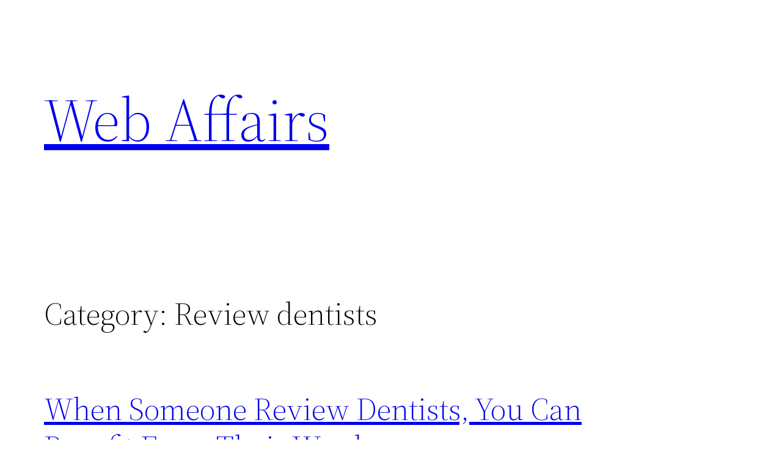

--- FILE ---
content_type: text/html; charset=utf-8
request_url: https://accounts.google.com/o/oauth2/postmessageRelay?parent=https%3A%2F%2Fweb-affairs.com&jsh=m%3B%2F_%2Fscs%2Fabc-static%2F_%2Fjs%2Fk%3Dgapi.lb.en.2kN9-TZiXrM.O%2Fd%3D1%2Frs%3DAHpOoo_B4hu0FeWRuWHfxnZ3V0WubwN7Qw%2Fm%3D__features__
body_size: 160
content:
<!DOCTYPE html><html><head><title></title><meta http-equiv="content-type" content="text/html; charset=utf-8"><meta http-equiv="X-UA-Compatible" content="IE=edge"><meta name="viewport" content="width=device-width, initial-scale=1, minimum-scale=1, maximum-scale=1, user-scalable=0"><script src='https://ssl.gstatic.com/accounts/o/2580342461-postmessagerelay.js' nonce="qKe8F6uopZguH3j_ishTlw"></script></head><body><script type="text/javascript" src="https://apis.google.com/js/rpc:shindig_random.js?onload=init" nonce="qKe8F6uopZguH3j_ishTlw"></script></body></html>